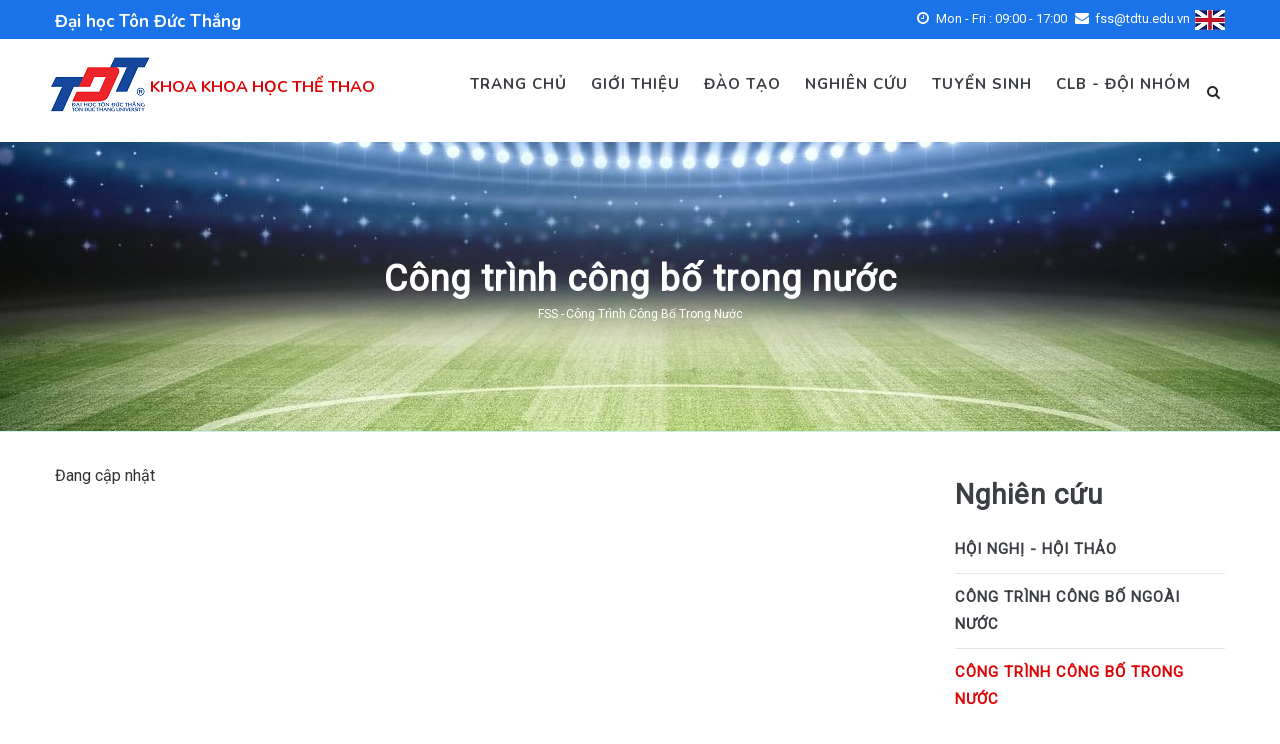

--- FILE ---
content_type: text/html; charset=UTF-8
request_url: https://fss.tdtu.edu.vn/index.php/nghien-cuu/CTCB-trong-nuoc
body_size: 27662
content:
<!DOCTYPE html>
<html lang="vi" dir="ltr" prefix="content: http://purl.org/rss/1.0/modules/content/  dc: http://purl.org/dc/terms/  foaf: http://xmlns.com/foaf/0.1/  og: http://ogp.me/ns#  rdfs: http://www.w3.org/2000/01/rdf-schema#  schema: http://schema.org/  sioc: http://rdfs.org/sioc/ns#  sioct: http://rdfs.org/sioc/types#  skos: http://www.w3.org/2004/02/skos/core#  xsd: http://www.w3.org/2001/XMLSchema# ">
  <head> 
    <meta charset="utf-8" />
<link rel="canonical" href="https://fss.tdtu.edu.vn/index.php/nghien-cuu/CTCB-trong-nuoc" />
<meta name="description" content="Đang cập nhật" />
<meta name="Generator" content="Drupal 8 (https://www.drupal.org)" />
<meta name="MobileOptimized" content="width" />
<meta name="HandheldFriendly" content="true" />
<meta name="viewport" content="width=device-width, initial-scale=1.0" />
<link rel="shortcut icon" href="/sites/default/files/favicon.ico" type="image/vnd.microsoft.icon" />
<link rel="alternate" hreflang="vi" href="https://fss.tdtu.edu.vn/index.php/nghien-cuu/CTCB-trong-nuoc" />

    <title>Công trình công bố trong nước | Khoa Khoa học thể thao</title>
    <link rel="stylesheet" media="all" href="/sites/default/files/css/css_Lp6g0RXT_3NpDoCHW3NXh8nON0MnKgAV4Sgn0PERsSk.css" />
<link rel="stylesheet" media="all" href="//fonts.googleapis.com/css?family=Raleway:400,600,700,800,900" />
<link rel="stylesheet" media="all" href="//fonts.googleapis.com/css?family=Open+Sans:400,600,700,800" />
<link rel="stylesheet" media="all" href="/sites/default/files/css/css_yKXVMwpdju4_tK-5sQ3keoE-P_AHgVKpDYVgzZOMXMI.css" />


    <script type="application/json" data-drupal-selector="drupal-settings-json">{"path":{"baseUrl":"\/index.php\/","scriptPath":null,"pathPrefix":"","currentPath":"node\/150","currentPathIsAdmin":false,"isFront":false,"currentLanguage":"vi"},"pluralDelimiter":"\u0003","suppressDeprecationErrors":true,"ajaxPageState":{"libraries":"ckeditor_accordion\/accordion_style,core\/html5shiv,gavias_blockbuilder\/gavias_blockbuilder.assets.frontend,gavias_sliderlayer\/gavias_sliderlayer.assets.frontend,gavias_tico\/global-styling,gavias_tico\/tico.skin.default,system\/base,views\/views.ajax,views\/views.module","theme":"gavias_tico","theme_token":null},"ajaxTrustedUrl":{"\/search\/node":true},"ckeditorAccordion":{"accordionStyle":{"collapseAll":1}},"views":{"ajax_path":"\/views\/ajax","ajaxViews":{"views_dom_id:149af5889cd83e7a75268eb6cf6e4c64a183579ee3c17f0a30e49aa57c60946e":{"view_name":"post_other","view_display_id":"block_1","view_args":"","view_path":"\/wp-content\/uploads\/","view_base_path":"tin-tuc","view_dom_id":"149af5889cd83e7a75268eb6cf6e4c64a183579ee3c17f0a30e49aa57c60946e","pager_element":0}}},"user":{"uid":0,"permissionsHash":"87293e89f1558a214226711beb0c47fa20651e421cbd7b9a961a969dacea1423"}}</script>

<!--[if lte IE 8]>
<script src="/sites/default/files/js/js_VtafjXmRvoUgAzqzYTA3Wrjkx9wcWhjP0G4ZnnqRamA.js"></script>
<![endif]-->
<script src="/sites/default/files/js/js_jn0Gx4yswbe94b8s2KhdYnUBy0bpqsSs13WQrfvDNl4.js"></script>


    <link rel="stylesheet" href="https://fss.tdtu.edu.vn/themes/gavias_tico/css/custom.css" media="screen" />
    <link rel="stylesheet" href="https://fss.tdtu.edu.vn/themes/gavias_tico/css/update.css" media="screen" />

    

          <style type="text/css">
        @import url('https://fonts.googleapis.com/css?family=Roboto+Slab');@import url('https://fonts.googleapis.com/css?family=Roboto+Condensed');@import url('https://fonts.googleapis.com/css2?family=Nunito:ital@0;1&display=swap');@import url('https://fonts.googleapis.com/css2?family=Roboto:ital@0;1&display=swap');@import url('https://fonts.googleapis.com/css2?family=Nunito:wght@700&display=swap');@import url('https://fonts.googleapis.com/css2?family=Nunito:wght@800&display=swap');body, h2, h3, h4, h5, h6, p, div {font-family: 'Roboto',sans-serif !important;}body, p {font-size: 16px;}#block-mainnavigationvi .gva_menu > li > a, #block-mainnavigationen .gva_menu > li > a, .widget.gsc-heading h2.title span, h1 {font-family: 'Nunito',sans-serif;}.topbar { background: #1a73e8; color: #fff;}.icon-fss2 .highlight-image img { border-radius: 5px;}.topbar i { color: #fff;}.sidebar .block .block-title { border-bottom: 1px solid #cd2122;}.widget.gsc-team.team-horizontal .team-name:after { background: #cd2122;}.btn-sm, .btn-group-sm > .btn { padding: 8px 25px 8px 50px !important; margin-top: 30px;} .widget.gsc-icon-box .highlight-icon .icon { line-height: 60px; }.widget.gsc-icon-box.top-center .highlight_content .desc {font-size:15px;}.post-style-list.small.fss2-recentpost .post-image, .post-style-list.small.fss2-recentpost .post-content { margin: 5px; }.fss2-recentpost .item-list ul li.view-list-item { margin-bottom: 5px;}.post-style-grid .post-block { margin: 0;}.post-style-grid .views-col { padding-left: 0; padding-right: 10px;}.widget.gsc-heading .title { text-transform: uppercase;}.footer .footer-center .block .block-title { margin: 0;}h2, h3, h1 { text-transform: none;}.widget.gsc-heading .title-desc, .testimonial-node-v3 .quote { font-family: "Open Sans",Arial,sans-serif;}@media (max-width: 767px) { .gsc-box-info .image { height: 100%; opacity: 0.4; }.col-md-3.col-sm-6.col-xs-8.branding {width: 66.66667% !important;}.col-md-9.col-sm-6.col-xs-4.p-static {width: 33.33333% !important;}.title-tdtu-logo-vi a {font-size: 13px;}.title-tdtu-logo-vi {line-height: 1.3;} }.gsc-box-info.hidden-css1 .content .readmore { text-align: right; margin-right: 100px;}.hide-nhansu-tagcss .portfolio-filter { display: none;}.align-center { text-align: center;}.portfolio-content .image {text-align: center;}.portfolio-v2 .content-inner {border: none;}.portfolio-v2 .content-inner {padding: 5px 35px;}.col-md-3.col-sm-6.col-xs-8.branding {width: 28%;}.col-md-9.col-sm-6.col-xs-4.p-static {width: 72%;}.site-logo {margin-top: 18px;}.branding-left {padding-left: 10px;}header .header-main {padding-bottom: 0;}.highlight-image img {width: 200px;}.field.field--name-field-portfolio-tags.field--type-entity-reference.field--label-hidden.field__items { display: none;}
      </style>
    
          <style class="customize"> </style>
    
  </head>

  
  <body class="layout-no-sidebars page-node-150 page-node_150 node_150 not-preloader path-node node--type-page">

    <a href="#main-content" class="visually-hidden focusable">
      Nhảy đến nội dung
    </a>
    
      <div class="dialog-off-canvas-main-canvas" data-off-canvas-main-canvas>
    <div class="body-page">
	    <header id="header" class="header-v1">
  
      <div class="topbar">
      <div class="topbar-inner">
        <div class="container">
          <div class="content">  <div>
    <div id="block-gavias-tico-topbar" class="block block-block-content block-block-content2f07e2c8-0b1d-4520-8201-4ba62df533c2 no-title">
  
    
      <div class="content block-content">
      
            <div class="field field--name-body field--type-text-with-summary field--label-hidden field__item"><div class="pull-left text-left">
<div class="topbar-tdtu"><a target="_blank" href="https://www.tdtu.edu.vn">Đại học Tôn Đức Thắng</a></div>
</div>
<div class="pull-right text-right">
      <ul class="inline">
            <li><span> <i class="fa fa-clock-o"></i>Mon - Fri : 09:00 - 17:00</span> </li>
           <li><span><i class="fa fa-envelope"></i>fss@tdtu.edu.vn</span></li>
<li><span><a href="/en" ><img src="/sites/default/files/FSS/flag-en.png"/></a></span></li>
      </ul>
</div></div>
      
    </div>
  </div>

  </div>
</div> 
        </div>
      </div>
    </div>
  
            

   <div class="header-main gv-sticky-menu">
      <div class="container header-content-layout">
         <div class="header-main-inner p-relative">
            <div class="row">
              <div class="col-md-3 col-sm-6 col-xs-8 branding">
                                    <div>
    
    <div id="block-brandleftvi" class="block block-block-content block-block-content9dad37e7-5232-4dd8-8d9b-d1f3ce67f350 no-title">
  
    
      <div class="content block-content">
      
            <div class="field field--name-body field--type-text-with-summary field--label-hidden field__item"><div class="branding-left">
<div class="row custom" style="display:flex;align-items: center;">
<div class="site-logo"><a href="/"><img alt="logo_tdtu" src="/sites/default/files/logo-tdtu-new.png" class="align-left" /></a></div>

<div class="title-tdtu-logo-vi" style="margin-top: 22px;"><a href="/" style="font-weight: 700;color: #DE0405;font-family: 'Nunito',sans-serif;font-size: 16px;text-transform: uppercase;">Khoa Khoa học thể thao</a></div>
</div>
</div>
</div>
      
    </div>
  </div>

  </div>

                              </div>

              <div class="col-md-9 col-sm-6 col-xs-4 p-static">
                <div class="header-inner clearfix">
                  <div class="main-menu">
                    <div class="area-main-menu">
                      <div class="area-inner">
                          <div class="gva-offcanvas-mobile">
                            <div class="close-offcanvas hidden"><i class="gv-icon-8"></i></div>
                                                            <div>
    <nav role="navigation" aria-labelledby="block-mainnavigationvi-menu" id="block-mainnavigationvi" class="block block-menu navigation menu--main-navigation-vi">
          
  
  <h2  class="visually-hidden block-title" id="block-mainnavigationvi-menu"><span>Main navigation Vi</span></h2>
  
  <div class="block-content">
                 
              <ul class="gva_menu">
        
            <li  class="menu-item">
        <a href="/" gva_layout="menu-list" gva_layout_columns="3" gva_block="gavias_tico_breadcrumbs" gva_block_en="gavias_tico_breadcrumbs" gva_block_vi="gavias_tico_breadcrumbs" data-drupal-link-system-path="&lt;front&gt;">Trang chủ</a>
        
      </li>
    
            <li  class="menu-item">
        <a href="/gioi-thieu/gioi-thieu-chung" gva_layout="menu-list" gva_layout_columns="3" gva_block="gavias_tico_breadcrumbs" gva_block_en="gavias_tico_breadcrumbs" gva_block_vi="gavias_tico_breadcrumbs" data-drupal-link-system-path="node/140">Giới thiệu</a>
        
      </li>
    
            <li  class="menu-item">
        <a href="/dao-tao/KDTT-TCSK" gva_layout="menu-list" gva_layout_columns="3" gva_block="gavias_tico_breadcrumbs" gva_block_en="gavias_tico_breadcrumbs" gva_block_vi="gavias_tico_breadcrumbs" data-drupal-link-system-path="node/145">Đào tạo</a>
        
      </li>
    
            <li  class="menu-item">
        <a href="/nghien-cuu/HN-HT" gva_layout="menu-list" gva_layout_columns="3" gva_block="gavias_tico_breadcrumbs" gva_block_en="gavias_tico_breadcrumbs" gva_block_vi="gavias_tico_breadcrumbs" data-drupal-link-system-path="node/149">Nghiên cứu</a>
        
      </li>
    
            <li  class="menu-item">
        <a href="/tuyen-sinh/tuyen-sinh-dh" gva_layout="menu-list" gva_layout_columns="3" gva_block="gavias_tico_breadcrumbs" gva_block_en="gavias_tico_breadcrumbs" gva_block_vi="gavias_tico_breadcrumbs" data-drupal-link-system-path="node/163">Tuyển sinh</a>
        
      </li>
    
            <li  class="menu-item">
        <a href="/CLB-Doi-nhom" gva_layout="menu-list" gva_layout_columns="3" gva_block="gavias_tico_breadcrumbs" gva_block_en="gavias_tico_breadcrumbs" gva_block_vi="gavias_tico_breadcrumbs" data-drupal-link-system-path="CLB-Doi-nhom">CLB - Đội nhóm</a>
        
      </li>
        </ul>
  


        </div>  
</nav>

  </div>

                            
                              
                                                       
                          </div>
                          
                          <div id="menu-bar" class="menu-bar hidden-lg hidden-md">
                            <span class="one"></span>
                            <span class="two"></span>
                            <span class="three"></span>
                          </div>
                        
                                                  <div class="gva-search-region search-region">
                            <span class="icon"><i class="fa fa-search"></i></span>
                            <div class="search-content">  
                                <div>
    <div class="search-block-form block block-search container-inline" data-drupal-selector="search-block-form" id="block-gavias-tico-searchform" role="search">
  
    
      <form action="/search/node" method="get" id="search-block-form" accept-charset="UTF-8" class="search-form search-block-form">
  <div class="js-form-item form-item js-form-type-search form-item-keys js-form-item-keys form-no-label">
      <label for="edit-keys" class="visually-hidden">Search</label>
        <input title="Nhập điều kiện tìm kiếm." data-drupal-selector="edit-keys" type="search" id="edit-keys" name="keys" value="" size="15" maxlength="128" class="form-search" />

        </div>
<div data-drupal-selector="edit-actions" class="form-actions js-form-wrapper form-wrapper" id="edit-actions"><input class="search-form__submit button js-form-submit form-submit" data-drupal-selector="edit-submit" type="submit" id="edit-submit" value="Search" />
</div>

</form>

  </div>

  </div>

                            </div>  
                          </div>
                                              </div>
                    </div>
                  </div>  
                </div> 
              </div>

            </div>
         </div>
      </div>
   </div>

</header>
	
   		<div class="breadcrumbs">
			  <div>
    
<div class="breadcrumb-content-inner">
  <div class="gva-breadcrumb-content">
    <div id="block-gavias-tico-breadcrumbs" class="text-light block gva-block-breadcrumb block-system block-system-breadcrumb-block no-title">
      <div class="breadcrumb-style" style="background-color: #CEF0EA;background-image: url(&#039;https://fss.tdtu.edu.vn/sites/default/files/sport5_1.jpg&#039;);background-position: center top;background-repeat: no-repeat;">
        <div class="container">
          <div class="breadcrumb-content-main">
            <h2 class="page-title">Công trình công bố trong nước </h2>
             
                          
                          <div class="">
                <div class="content block-content">
                  <div class="breadcrumb-links">
  <div class="container">
    <div class="content-inner">
              <nav class="breadcrumb " role="navigation" aria-labelledby="system-breadcrumb">
          <h2 id="system-breadcrumb" class="visually-hidden">Breadcrumb</h2>
          <ol>
            
                                  <li>
                              <a href="/index.php/">FSS</a>
                                            <span class=""> - </span>
                
            </li>
                                  <li>
                              
                              
            </li>
                                  <li>
                              Công trình công bố trong nước
                              
            </li>
          
            <li></li>
          </ol>
        </nav>
          </div>  
  </div>  
</div>  
                </div>
              </div>  
                      </div> 
        </div>   
      </div> 
    </div>  
  </div>  
</div>  


  </div>

		</div>
		
	<div role="main" class="main main-page">
	
		<div class="clearfix"></div>
			

					<div class="help show">
				<div class="container">
					<div class="control-panel"><i class="fa fa-cogs"></i></div>
					<div class="content-inner">
						  <div>
    <div data-drupal-messages-fallback class="hidden"></div>

  </div>

					</div>
				</div>
			</div>
		
				
		<div class="clearfix"></div>
				
		<div class="clearfix"></div>
		
		<div id="content" class="content content-full">
			<div class="container">
				<div class="content-main-inner">
	<div class="row">
		
					
						 				 		
							
       

		<div id="page-main-content" class="main-content col-xs-12 col-md-9 sb-r ">

			<div class="main-content-inner">
				
				
									<div class="content-main">
						  <div>
    <div id="block-gavias-tico-content" class="block block-system block-system-main-block no-title">
  
    
      <div class="content block-content">
      

<article data-history-node-id="150" role="article" typeof="schema:WebPage" class="node node--type-page node--view-mode-full clearfix">
  <header>
    
            
      </header>
  <div class="node__content clearfix">
    
            <div property="schema:text" class="field field--name-body field--type-text-with-summary field--label-hidden field__item"><p>Đang cập nhật</p>
</div>
      
  </div>
</article>

    </div>
  </div>

  </div>

					</div>
				
							</div>

		</div>

		<!-- Sidebar Left -->
				<!-- End Sidebar Left -->

		<!-- Sidebar Right -->
					
							 

			<div class="col-lg-3 col-md-3 col-sm-12 col-xs-12 sidebar sidebar-right theiaStickySidebar">
				<div class="sidebar-inner">
					  <div>
    <nav role="navigation" aria-labelledby="block-menunghiencuuvi-menu" id="block-menunghiencuuvi" class="block block-menu navigation menu--menu-nghien-cuu-vi">
    
  
  <h2  id="block-menunghiencuuvi-menu"><span>Nghiên cứu</span></h2>
  
  <div class="block-content">
                 
              <ul class="gva_menu">
        
            <li  class="menu-item">
        <a href="/index.php/nghien-cuu/HN-HT" gva_layout="menu-list" gva_layout_columns="3" gva_block="gavias_tico_breadcrumbs" gva_block_en="gavias_tico_breadcrumbs" gva_block_vi="gavias_tico_breadcrumbs" data-drupal-link-system-path="node/149">Hội nghị - hội thảo</a>
        
      </li>
    
            <li  class="menu-item">
        <a href="/index.php/nghien-cuu/CTCB-ngoai-nuoc" gva_layout="menu-list" gva_layout_columns="3" gva_block="gavias_tico_breadcrumbs" gva_block_en="gavias_tico_breadcrumbs" gva_block_vi="gavias_tico_breadcrumbs" data-drupal-link-system-path="node/160">Công trình công bố ngoài nước</a>
        
      </li>
    
            <li  class="menu-item menu-item--active-trail">
        <a href="/index.php/nghien-cuu/CTCB-trong-nuoc" gva_layout="menu-list" gva_layout_columns="3" gva_block="gavias_tico_breadcrumbs" gva_block_en="gavias_tico_breadcrumbs" gva_block_vi="gavias_tico_breadcrumbs" data-drupal-link-system-path="node/150" class="is-active">Công trình công bố trong nước</a>
        
      </li>
    
            <li  class="menu-item">
        <a href="/index.php/nghien-cuu/NCKH-SV" gva_layout="menu-list" gva_layout_columns="3" gva_block="gavias_tico_breadcrumbs" gva_block_en="gavias_tico_breadcrumbs" gva_block_vi="gavias_tico_breadcrumbs" data-drupal-link-system-path="node/161">Nghiên cứu khoa học sinh viên</a>
        
      </li>
        </ul>
  


        </div>  
</nav>
<div class="views-element-container block block-views block-views-blockpost-other-block-1" id="block-gavias-tico-views-block-post-other-block-1">
  
      <h2 class="block-title" ><span>Bài viết mới nhất</span></h2>
    
      <div class="content block-content">
      <div><div class="post-style-stick list js-view-dom-id-149af5889cd83e7a75268eb6cf6e4c64a183579ee3c17f0a30e49aa57c60946e">
  
  
  

  
  
  

  <div class="item-list">
  
  <ul>

          <li class="view-list-item" ><div class="views-field views-field-nothing"><div class="field-content"><div class="post-block">
      <div class="post-image">
              <a href="/tin-tuc/2026-01/workshop-motivation-comes-self-image-dong-luc-bat-nguon-tu-hinh-anh-ban" hreflang="vi"><img src="/sites/default/files/styles/normal_size/public/FSS/Tin-tuc-2026/workshop-1/ws-2.jpg?itok=UaO_kVx6" alt="Rick-Yvanonich " typeof="Image" />

</a>

      </div>
      <div class="post-content">
            <div class="post-title"> <a href="/tin-tuc/2026-01/workshop-motivation-comes-self-image-dong-luc-bat-nguon-tu-hinh-anh-ban" hreflang="vi">Workshop “Motivation Comes from the Self-Image: Động lực bắt nguồn từ hình ảnh bản thân</a> </div>            
            <div class="post-meta">
		   <span class="post-categories"><a href="/taxonomy/term/21" hreflang="vi">Sự kiện</a> </span> / 
                   <span class="post-created">19 Th1 26 </span> 
	     </div>
       </div>
</div></div></div></li>
          <li class="view-list-item" ><div class="views-field views-field-nothing"><div class="field-content"><div class="post-block">
      <div class="post-image">
              <a href="/tin-tuc/2026-01/tu-giang-duong-den-top-12-chung-ket-sinh-vien-fss-lan-toa-tinh-khoi-nghiep" hreflang="vi"><img src="/sites/default/files/styles/normal_size/public/articles/khoi-nghiep-2.jpg?itok=sLg2LDgv" alt="khoi-su-doanh-nghiep" typeof="Image" />

</a>

      </div>
      <div class="post-content">
            <div class="post-title"> <a href="/tin-tuc/2026-01/tu-giang-duong-den-top-12-chung-ket-sinh-vien-fss-lan-toa-tinh-khoi-nghiep" hreflang="vi">Từ giảng đường đến Top 12 Chung kết: Sinh viên FSS lan tỏa tinh thần khởi nghiệp</a> </div>            
            <div class="post-meta">
		   <span class="post-categories"><a href="/taxonomy/term/18" hreflang="vi">Sinh viên</a> </span> / 
                   <span class="post-created">12 Th1 26 </span> 
	     </div>
       </div>
</div></div></div></li>
          <li class="view-list-item" ><div class="views-field views-field-nothing"><div class="field-content"><div class="post-block">
      <div class="post-image">
              <a href="/tin-tuc/2026-01/sinh-vien-khoa-khtt-dat-huy-chuong-vang-tai-giai-vovinam-sinh-vien-tphcm-2025" hreflang="vi"><img src="/sites/default/files/styles/normal_size/public/articles/SV-Nhat-Anh-2.jpg?itok=gxJ-fNh2" alt="doi-tuyen-vovinam-tdtu" typeof="Image" />

</a>

      </div>
      <div class="post-content">
            <div class="post-title"> <a href="/tin-tuc/2026-01/sinh-vien-khoa-khtt-dat-huy-chuong-vang-tai-giai-vovinam-sinh-vien-tphcm-2025" hreflang="vi">Sinh viên Khoa KHTT đạt Huy chương vàng tại Giải Vovinam Sinh viên TP.HCM 2025</a> </div>            
            <div class="post-meta">
		   <span class="post-categories"><a href="/taxonomy/term/21" hreflang="vi">Sự kiện</a> </span> / 
                   <span class="post-created">05 Th1 26 </span> 
	     </div>
       </div>
</div></div></div></li>
    
  </ul>

</div>

    

  
  <div class="more-link"><a href="/tin-tuc">Xem thêm</a></div>


  
  
</div>
</div>

    </div>
  </div>

  </div>

				</div>
			</div>
				<!-- End Sidebar Right -->
		
	</div>
</div>
			</div>
		</div>

		
				
		
	</div>

	<footer id="footer" class="footer">
  
     
   <div class="footer-center">
      <div class="container">      
         <div class="row">
                          <div class="footer-first col-lg-4 col-md-4 col-sm-12 col-xs-12 column">
                  <div>
    <div id="block-gavias-tico-contactinfo" class="block block-block-content block-block-content0c1ecc6e-1d39-4ec0-a502-2c557762945e">
  
      <h2 class="block-title" ><span>Thông tin liên hệ</span></h2>
    
      <div class="content block-content">
      
            <div class="field field--name-body field--type-text-with-summary field--label-hidden field__item"><div class="contact-info">
    <span class="description"> Khoa khoa học thể thao - Trường Đại học Tôn Đức Thắng</span>
	<ul class="contact-info">
		<li><span><i class="fa fa-home"></i> 19 Nguyễn Hữu Thọ, phường Tân Hưng, TP. Hồ Chí Minh</span> </li>
		<li><span><i class="fa fa-mobile-phone"></i> 0283 7755 026</span></li>
		<li><a href="mailto:fss@tdtu.edu.vn"><i class="fa fa-envelope-o"></i> fss@tdtu.edu.vn</a> </li>
		 
	</ul>
</div></div>
      
    </div>
  </div>

  </div>

              </div> 
            
                         <div class="footer-second col-lg-2 col-md-2 col-sm-12 col-xs-12 column">
                  <div>
    <div id="block-linkfooter" class="block block-block-content block-block-contente03afdfc-b255-481b-9605-5a0e153ccacf">
  
      <h2 class="block-title" ><span>Liên kết</span></h2>
    
      <div class="content block-content">
      
            <div class="field field--name-body field--type-text-with-summary field--label-hidden field__item"><ul class="menu">
	<li><a href="/gioi-thieu/gioi-thieu-chung">Giới thiệu</a></li>
	<li><a href="/dao-tao/KDTT-TCSK">Đào tạo</a></li>
	<li><a href="/nghien-cuu/HN-HT">Nghiên cứu</a></li>
<li><a href="/CLB-Doi-nhom">CLB & Đội nhóm</a></li>
	<li><a href="/tuyen-sinh/tuyen-sinh-dh">Tuyển sinh</a></li>

</ul>         </div>
      
    </div>
  </div>

  </div>

              </div> 
            
                          <div class="footer-third col-lg-3 col-md-3 col-sm-12 col-xs-12 column">
                  <div>
    <div id="block-linkfooter2" class="block block-block-content block-block-content1185d00b-0f28-4c2f-9fec-84d55568452e no-title">
  
    
      <div class="content block-content">
      
            <div class="field field--name-body field--type-text-with-summary field--label-hidden field__item"><ul class="menu" style="padding-top: 45px;">
	<li><a href="/tin-tuc">Tin tức</a></li>
	<li><a href="/su-kien">Sự kiện</a></li>
<li><a href="https://www.facebook.com/FSS.TDTU">Facebook</a></li>
<li><a href="https://www.youtube.com/channel/UC_8qZVOqHU1K_cLbLdpcPUQ/videos">Youtube</a></li>
</ul>  </div>
      
    </div>
  </div>

  </div>

              </div> 
            
                           <div class="footer-four col-lg-3 col-md-3 col-sm-12 col-xs-12 column">
                  <div>
    <div id="block-lienketngoai" class="block block-block-content block-block-contentfeb19051-4722-4db1-ad4c-91e533b9832f">
  
      <h2 class="block-title" ><span>Liên kết ngoài</span></h2>
    
      <div class="content block-content">
      
            <div class="field field--name-body field--type-text-with-summary field--label-hidden field__item"><div class="row">
<div class="col-lg-7 col-md-7 col-sm-12 col-xs-12">
<ul class="menu">
	<li><a href="http://tdtu.edu.vn">TDTU Website</a></li>
	<li><a href="http://lib.tdtu.edu.vn">INSPiRE Library</a></li>
<li><a href="http://international.tdtu.edu.vn">Quốc tế hóa</a></li>
<li><a href="http://grad.tdtu.edu.vn">Sau đại học</a></li>



</ul>  
</div>
<div class="col-lg-5 col-md-5 col-sm-12 col-xs-12">
<ul class="menu">

	<li><a href="http://student.tdtu.edu.vn">Sinh viên</a></li>
	<li><a href="http://undergrad.tdtu.edu.vn">Đại học</a></li>


	
</ul>
</div>
</div></div>
      
    </div>
  </div>

  </div>

              </div> 
                     </div>   
      </div>
  </div>   

  
      <div class="copyright">
    
        <div class="copyright-inner">
              <div>
    <div id="block-gavias-tico-copyright" class="block block-block-content block-block-content6a74724d-d485-4216-a560-962e52758fde no-title">
  
    
      <div class="content block-content">
      
            <div class="field field--name-body field--type-text-with-summary field--label-hidden field__item"><div class="text-center">
Copyright ©&nbsp;<script>new Date().getFullYear()>document.write(new Date().getFullYear());</script>&nbsp;Đại học Tôn Đức Thắng 
</div>
</div>
      
    </div>
  </div>

  </div>

        </div>   
        
    </div>
  
</footer>

        
        </div>

  </div>

    
    <script src="/sites/default/files/js/js_eN4Oyt_5hzr9LMOo83UtuJcKlB-rcr8JY8lMOReQhKs.js"></script>

    
      
  </body>
</html>
